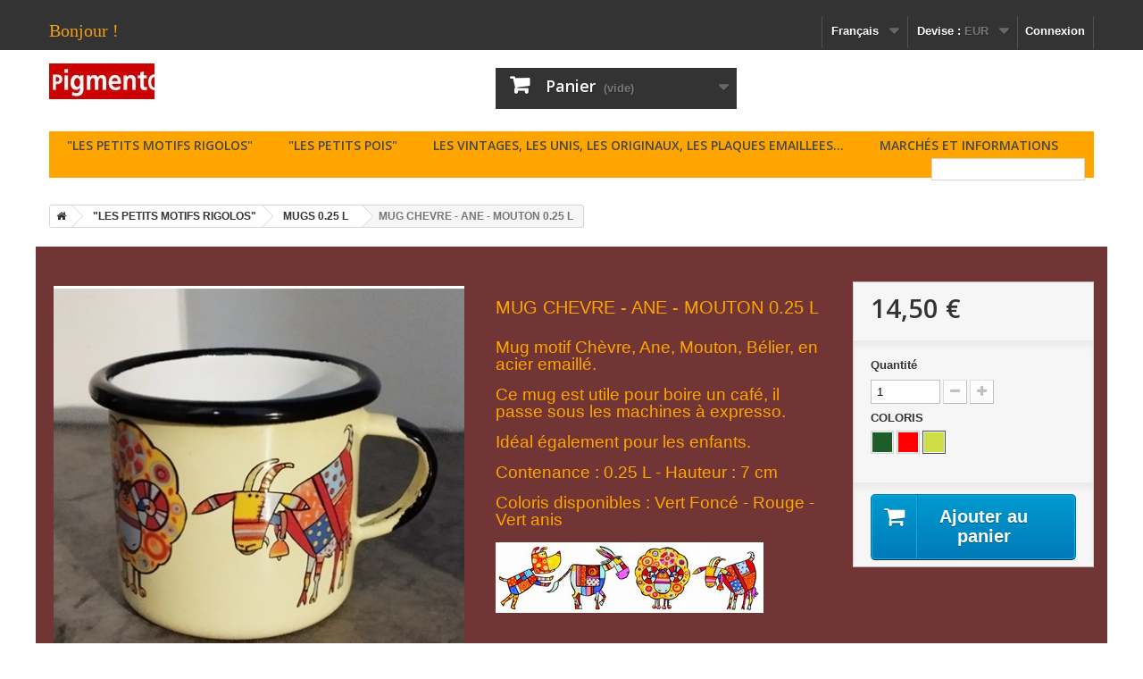

--- FILE ---
content_type: text/html; charset=utf-8
request_url: https://pigmento.fr/fr/mug-cafe-tasse-acier-emaille-original-campagne-camping-cadeau/41-mug-petit-format-chevre-ane-mouton-chien-anniversaire-naissance.html
body_size: 13203
content:
<!DOCTYPE HTML> <!--[if lt IE 7]><html class="no-js lt-ie9 lt-ie8 lt-ie7" lang="fr-fr"><![endif]--> <!--[if IE 7]><html class="no-js lt-ie9 lt-ie8 ie7" lang="fr-fr"><![endif]--> <!--[if IE 8]><html class="no-js lt-ie9 ie8" lang="fr-fr"><![endif]--> <!--[if gt IE 8]><html class="no-js ie9" lang="fr-fr"><![endif]--><html lang="fr-fr"><head><meta charset="utf-8" /><title>Mug en acier emaillé motif chèvre-mouton-âne-chien 0.25 cl</title><meta name="description" content="Mug en acier émaillé, idée cadeau originale, contient 0.25 cl" /><meta name="keywords" content="idée cadeau,tasse en émail,mug,mugs,mug rigolos,mug pas cher,mug en acier emaillé,email,vaisselle de cuisine,vaisselle sympa,petit mug,offrir un cadeau,cadeau d’anniversaire,cadeau de naissance,tasse à café" /><meta name="generator" content="PrestaShop" /><meta name="robots" content="index,follow" /><meta name="viewport" content="width=device-width, minimum-scale=0.25, maximum-scale=1.6, initial-scale=1.0" /><meta name="apple-mobile-web-app-capable" content="yes" /><link rel="icon" type="image/vnd.microsoft.icon" href="/img/favicon.jpg?1743343898" /><link rel="shortcut icon" type="image/x-icon" href="https://www.pigmento.fr/img/favicon.ico" /><link rel="stylesheet" href="https://pigmento.fr/themes/default-bootstrap/cache/v_131_d7e16e5d51f0a394ef21ebe2c45ef22b_all.css" type="text/css" media="all" /><link rel="stylesheet" href="https://pigmento.fr/themes/default-bootstrap/cache/v_131_b4632cd5da8519ab97b7d34dde18182d_print.css" type="text/css" media="print" /><meta property="og:type" content="product" /><meta property="og:url" content="https://pigmento.fr/fr/mug-cafe-tasse-acier-emaille-original-campagne-camping-cadeau/41-mug-petit-format-chevre-ane-mouton-chien-anniversaire-naissance.html" /><meta property="og:title" content="Mug en acier emaillé motif chèvre-mouton-âne-chien 0.25 cl" /><meta property="og:site_name" content=" PIGMENTO" /><meta property="og:description" content="Mug en acier émaillé, idée cadeau originale, contient 0.25 cl" /><meta property="og:image" content="https://pigmento.fr/283-large_default/mug-petit-format-chevre-ane-mouton-chien-anniversaire-naissance.jpg" /><meta property="product:pretax_price:amount" content="14.5" /><meta property="product:pretax_price:currency" content="EUR" /><meta property="product:price:amount" content="14.5" /><meta property="product:price:currency" content="EUR" /><meta property="product:weight:value" content="0.280000" /><meta property="product:weight:units" content="kg" /><meta name="google-site-verification" content="WI-owNZVtUzDLJkloC_Al9JKx2Svb6Jm_tnKtxFqou8" /><style type="text/css"></style> <script src='https://www.google.com/recaptcha/api.js?onload=nar_onLoad&render=explicit' async defer></script> <link rel="stylesheet" href="https://fonts.googleapis.com/css?family=Open+Sans:300,600&amp;subset=latin,latin-ext" type="text/css" media="all" /> <!--[if IE 8]> <script src="https://oss.maxcdn.com/libs/html5shiv/3.7.0/html5shiv.js"></script> <script src="https://oss.maxcdn.com/libs/respond.js/1.3.0/respond.min.js"></script> <![endif]--></head><body id="product" class="product product-41 product-mug-petit-format-chevre-ane-mouton-chien-anniversaire-naissance category-7 category-mug-cafe-tasse-acier-emaille-original-campagne-camping-cadeau hide-left-column hide-right-column lang_fr"><div id="page"><div class="header-container"> <header id="header"><div class="banner"><div class="container"><div class="row"> <a href="https://pigmento.fr/" title=""> <img class="img-responsive" src="https://pigmento.fr/modules/blockbanner/img/07c00e28f5252ae1110eab3a71c4edc4.jpg" alt="" title="" width="1170" height="65" /> </a></div></div></div><div class="nav"><div class="container"><div class="row"> <nav><div class="header_user_info"> <a class="login" href="https://pigmento.fr/fr/mon-compte" rel="nofollow" title="Identifiez-vous"> Connexion </a></div><div id="currencies-block-top"><form id="setCurrency" action="/fr/mug-cafe-tasse-acier-emaille-original-campagne-camping-cadeau/41-mug-petit-format-chevre-ane-mouton-chien-anniversaire-naissance.html" method="post"><div class="current"> <input type="hidden" name="id_currency" id="id_currency" value=""/> <input type="hidden" name="SubmitCurrency" value="" /> <span class="cur-label">Devise :</span> <strong>EUR</strong></div><ul id="first-currencies" class="currencies_ul toogle_content"><li > <a href="javascript:setCurrency(2);" rel="nofollow" title="Dollar (USD)"> Dollar (USD) </a></li><li class="selected"> <a href="javascript:setCurrency(1);" rel="nofollow" title="Euro (EUR)"> Euro (EUR) </a></li><li > <a href="javascript:setCurrency(3);" rel="nofollow" title="Pound (GBP)"> Pound (GBP) </a></li></ul></form></div><div id="languages-block-top" class="languages-block"><div class="current"> <span>Français</span></div><ul id="first-languages" class="languages-block_ul toogle_content"><li > <a href="https://pigmento.fr/en/mugs-cups/41-mug-petit-format-motif-3-chats.html" title="English (English)"> <span>English</span> </a></li><li class="selected"> <span>Français</span></li></ul></div><div id="tptnhtmlbox1"> <?xml version="1.0" encoding="UTF-8" ?> <!DOCTYPE html><html><head><meta http-equiv="Content-Type" content="text/html; charset=UTF-8" /></head><body><ul class="tptnhtml1"><li><h2><span style="color: #f29f17; font-size: 15pt;"><em><span style="font-family: 'trebuchet ms', geneva;">Bonjour ! </span></em></span></h2></li><li><h2><span style="color: #f29f17; font-size: 15pt;"><em><span style="font-family: 'trebuchet ms', geneva;">Bienvenue sur Pigmento.fr !</span></em></span><br></h2></li><li><h2><span style="color: #f29f17; font-size: 15pt;"><em><span style="font-family: 'trebuchet ms', geneva;">Heureux de vous faire d&eacute;couvrir notre </span></em></span></h2></li><li><h2><span style="color: #f29f17; font-size: 15pt;"><em><span style="font-family: 'trebuchet ms', geneva;">collection de vaisselle &eacute;maill&eacute;e.</span></em></span></h2></li></ul></div></nav></div></div></div><div><div class="container"><div class="row"><div id="header_logo"> <a href="https://pigmento.fr/" title=" PIGMENTO"> <img class="logo img-responsive" src="https://pigmento.fr/img/pigmento-logo-1441894479.jpg" alt=" PIGMENTO" width="118" height="40"/> </a></div><div class="col-sm-4 clearfix"><div class="shopping_cart"> <a href="https://pigmento.fr/fr/quick-order" title="Voir mon panier" rel="nofollow"> <b>Panier</b> <span class="ajax_cart_quantity unvisible">0</span> <span class="ajax_cart_product_txt unvisible">Produit</span> <span class="ajax_cart_product_txt_s unvisible">Produits</span> <span class="ajax_cart_total unvisible"> </span> <span class="ajax_cart_no_product">(vide)</span> </a><div class="cart_block block exclusive"><div class="block_content"><div class="cart_block_list"><p class="cart_block_no_products"> Aucun produit</p><div class="cart-prices"><div class="cart-prices-line first-line"> <span class="price cart_block_shipping_cost ajax_cart_shipping_cost unvisible"> À définir </span> <span class="unvisible"> Livraison </span></div><div class="cart-prices-line last-line"> <span class="price cart_block_total ajax_block_cart_total">0,00 €</span> <span>Total</span></div></div><p class="cart-buttons"> <a id="button_order_cart" class="btn btn-default button button-small" href="https://pigmento.fr/fr/quick-order" title="Commander" rel="nofollow"> <span> Commander<i class="icon-chevron-right right"></i> </span> </a></p></div></div></div></div></div><div id="layer_cart"><div class="clearfix"><div class="layer_cart_product col-xs-12 col-md-6"> <span class="cross" title="Fermer la fenêtre"></span><h2> <i class="icon-check"></i>Produit ajouté au panier avec succès</h2><div class="product-image-container layer_cart_img"></div><div class="layer_cart_product_info"> <span id="layer_cart_product_title" class="product-name"></span> <span id="layer_cart_product_attributes"></span><div> <strong class="dark">Quantité</strong> <span id="layer_cart_product_quantity"></span></div><div> <strong class="dark">Total</strong> <span id="layer_cart_product_price"></span></div></div></div><div class="layer_cart_cart col-xs-12 col-md-6"><h2> <span class="ajax_cart_product_txt_s unvisible"> Il y a <span class="ajax_cart_quantity">0</span> produits dans votre panier. </span> <span class="ajax_cart_product_txt "> Il y a 1 produit dans votre panier. </span></h2><div class="layer_cart_row"> <strong class="dark"> Total produits TTC </strong> <span class="ajax_block_products_total"> </span></div><div class="layer_cart_row"> <strong class="dark unvisible"> Frais de port&nbsp;TTC </strong> <span class="ajax_cart_shipping_cost unvisible"> À définir </span></div><div class="layer_cart_row"> <strong class="dark"> Total TTC </strong> <span class="ajax_block_cart_total"> </span></div><div class="button-container"> <span class="continue btn btn-default button exclusive-medium" title="Continuer mes achats"> <span> <i class="icon-chevron-left left"></i>Continuer mes achats </span> </span> <a class="btn btn-default button button-medium" href="https://pigmento.fr/fr/quick-order" title="Commander" rel="nofollow"> <span> Commander<i class="icon-chevron-right right"></i> </span> </a></div></div></div><div class="crossseling"></div></div><div class="layer_cart_overlay"></div><div id="block_top_menu" class="sf-contener clearfix col-lg-12"><div class="cat-title">Catégories</div><ul class="sf-menu clearfix menu-content"><li><a href="https://pigmento.fr/fr/6-les-petits-motifs-rigolos" title=""LES PETITS MOTIFS RIGOLOS"">"LES PETITS MOTIFS RIGOLOS"</a><ul><li><a href="https://pigmento.fr/fr/7-mug-cafe-tasse-acier-emaille-original-campagne-camping-cadeau" title="MUGS 0.25 L">MUGS 0.25 L</a></li><li><a href="https://pigmento.fr/fr/16-mug-acier-emaille-email-cadeau-cigogne-souvenir" title="MUGS 0.35 L">MUGS 0.35 L</a></li><li><a href="https://pigmento.fr/fr/11-grand-mug-tasse-the-infusion-chocolat" title="MUGS 0.50 L">MUGS 0.50 L</a></li><li><a href="https://pigmento.fr/fr/12-verseuses-potalait-acier-emaille-email-chat-poule-acier" title="VERSEUSES">VERSEUSES</a></li><li><a href="https://pigmento.fr/fr/18-sucriers" title="SUCRIERS">SUCRIERS</a></li><li><a href="https://pigmento.fr/fr/43-passoires" title="PASSOIRES">PASSOIRES</a></li><li><a href="https://pigmento.fr/fr/14-pichets" title="PICHETS">PICHETS</a></li><li><a href="https://pigmento.fr/fr/13-theiere-email-acier-solide-the-infusion-chat-vache-girafe" title="THEIERES">THEIERES</a></li><li><a href="https://pigmento.fr/fr/15-assiettes-plates" title="ASSIETTES PLATES">ASSIETTES PLATES</a></li><li><a href="https://pigmento.fr/fr/17-les-coupelles-et-les-saladiers" title="COUPELLES">COUPELLES</a></li><li><a href="https://pigmento.fr/fr/19-casserole-acier-emaille-induction-cadeau-incassable" title="CASSEROLES">CASSEROLES</a></li><li><a href="https://pigmento.fr/fr/51-porte-savon" title="PORTE-SAVON">PORTE-SAVON</a></li><li><a href="https://pigmento.fr/fr/52-panieres-a-pain" title="PANIERES A PAIN">PANIERES A PAIN</a></li><li><a href="https://pigmento.fr/fr/61-pots-a-lait" title="POTS A LAIT">POTS A LAIT</a></li><li><a href="https://pigmento.fr/fr/63-cremier" title="CREMIER">CREMIER</a></li></ul></li><li><a href="https://pigmento.fr/fr/5-les-petits-pois" title=""LES PETITS POIS"">"LES PETITS POIS"</a><ul><li><a href="https://pigmento.fr/fr/32-bouilloires" title="BOUILLOIRES">BOUILLOIRES</a></li><li><a href="https://pigmento.fr/fr/24-cafetieres" title="CAFETIERES">CAFETIERES</a></li><li><a href="https://pigmento.fr/fr/31-casserole" title="CASSEROLE">CASSEROLE</a></li><li><a href="https://pigmento.fr/fr/22-mug-tasse" title="MUG - TASSE">MUG - TASSE</a></li><li><a href="https://pigmento.fr/fr/33-pot-a-lait-2-l" title="POT A LAIT 2 L">POT A LAIT 2 L</a></li><li><a href="https://pigmento.fr/fr/34-sucrier-boite" title="SUCRIER - BOITE">SUCRIER - BOITE</a></li><li><a href="https://pigmento.fr/fr/23-theiere" title="THEIERE">THEIERE</a></li><li><a href="https://pigmento.fr/fr/46-theiere-individuelle" title="THEIERE INDIVIDUELLE">THEIERE INDIVIDUELLE</a></li><li><a href="https://pigmento.fr/fr/47-plateau-grande-assiette" title="PLATEAU / GRANDE ASSIETTE">PLATEAU / GRANDE ASSIETTE</a></li><li><a href="https://pigmento.fr/fr/49-pichet" title="PICHET">PICHET</a></li><li><a href="https://pigmento.fr/fr/50-porte-savon" title="PORTE-SAVON">PORTE-SAVON</a></li><li><a href="https://pigmento.fr/fr/53-passoire" title="PASSOIRE">PASSOIRE</a></li></ul></li><li><a href="https://pigmento.fr/fr/41-les-vintages-les-unis-les-originaux-les-plaques-emaillees" title="LES VINTAGES, LES UNIS, LES ORIGINAUX, LES PLAQUES EMAILLEES...">LES VINTAGES, LES UNIS, LES ORIGINAUX, LES PLAQUES EMAILLEES...</a><ul><li><a href="https://pigmento.fr/fr/54-mugs-025-050-l" title="MUGS 0,25 & 0,50 L">MUGS 0,25 & 0,50 L</a></li><li><a href="https://pigmento.fr/fr/55-assiettes-plates" title="ASSIETTES PLATES">ASSIETTES PLATES</a></li><li><a href="https://pigmento.fr/fr/56-bouilloire-siffleuse" title="BOUILLOIRE SIFFLEUSE">BOUILLOIRE SIFFLEUSE</a></li><li><a href="https://pigmento.fr/fr/57-plaques-emaillees" title="PLAQUES EMAILLEES">PLAQUES EMAILLEES</a></li><li><a href="https://pigmento.fr/fr/58-magnets-emaillees" title="MAGNETS EMAILLEES">MAGNETS EMAILLEES</a></li><li><a href="https://pigmento.fr/fr/59-pichets-25-l" title="PICHETS 2.5 L">PICHETS 2.5 L</a></li><li><a href="https://pigmento.fr/fr/60-bouilloire-25-l" title="BOUILLOIRE 2.5 L">BOUILLOIRE 2.5 L</a></li><li><a href="https://pigmento.fr/fr/62-cremier-400-ml" title="CREMIER 400 ML">CREMIER 400 ML</a></li></ul></li><li><a href="https://pigmento.fr/fr/content/category/2-Infos" title="Marchés et Informations">Marchés et Informations</a><ul><li ><a href="https://pigmento.fr/fr/content/8-marche-de-noel-alsace-colmar-riquewhir-lyon-vaisselle-en-email-rouge-a-pois-blancs-cadeaux-rigolos-original">Marchés</a></li><li ><a href="https://pigmento.fr/fr/content/10-definition-acier-emaille">Avantages de l'Acier émaillé</a></li><li ><a href="https://pigmento.fr/fr/content/9-presse">Presse</a></li></ul></li><li class="sf-search noBack" style="float:right"><form id="searchbox" action="https://pigmento.fr/fr/recherche" method="get"><p> <input type="hidden" name="controller" value="search" /> <input type="hidden" value="position" name="orderby"/> <input type="hidden" value="desc" name="orderway"/> <input type="text" name="search_query" value="" /></p></form></li></ul></div></div></div></div> </header></div><div class="columns-container"><div id="columns" class="container"><ol class="breadcrumb" itemscope itemtype="http://schema.org/BreadcrumbList"><li itemprop="itemListElement" itemscope itemtype="http://schema.org/ListItem"> <a href="https://pigmento.fr/" title="Home Page" itemprop="item"> <span itemprop="name"><i class="icon-home"> <span style="display:none">home</span> </i></span> </a><meta itemprop="position" content="1" /></li><li itemprop="itemListElement" itemscope itemtype="http://schema.org/ListItem"> <a href="https://pigmento.fr/fr/6-les-petits-motifs-rigolos" itemprop="item"> <span itemprop="name">"LES PETITS MOTIFS RIGOLOS"</span> </a><meta itemprop="position" content="2" /></li><li itemprop="itemListElement" itemscope itemtype="http://schema.org/ListItem"> <a href="https://pigmento.fr/fr/7-mug-cafe-tasse-acier-emaille-original-campagne-camping-cadeau" itemprop="item"> <span itemprop="name">MUGS 0.25 L</span> </a><meta itemprop="position" content="3" /></li><li itemprop="itemListElement" itemscope itemtype="http://schema.org/ListItem"> <span itemprop="name">MUG CHEVRE - ANE - MOUTON 0.25 L</span><meta itemprop="position" content="4" /></li></ol><div id="slider_row" class="row"><div id="top_column" class="center_column col-xs-12 col-sm-12"></div></div><div class="row"><div id="center_column" class="center_column col-xs-12 col-sm-12"><div itemscope itemtype="http://schema.org/Product"><div class="primary_block row"><div class="container"><div class="top-hr"></div></div><div class="pb-left-column col-xs-12 col-sm-4 col-md-5"><div id="image-block" class="clearfix"> <span id="view_full_size"> <img id="bigpic" itemprop="image" src="https://pigmento.fr/1190-large_default/mug-petit-format-chevre-ane-mouton-chien-anniversaire-naissance.jpg" title="MUG - TASSE CHEVRE - ANE - MOUTON - CHIEN 0.25 cl" alt="MUG - TASSE CHEVRE - ANE - MOUTON - CHIEN 0.25 cl" width="458" height="458"/> <span class="span_link no-print">Agrandir l&#039;image</span> </span></div><div id="views_block" class="clearfix "> <span class="view_scroll_spacer"> <a id="view_scroll_left" class="" title="Autres vues" href="javascript:{}"> Pr&eacute;c&eacute;dent </a> </span><div id="thumbs_list"><ul id="thumbs_list_frame"><li id="thumbnail_283"> <a href="https://pigmento.fr/283-thickbox_default/mug-petit-format-chevre-ane-mouton-chien-anniversaire-naissance.jpg" data-fancybox-group="other-views" class="fancybox" title="MUG - TASSE CHEVRE - ANE - MOUTON - CHIEN 0.25 cl"> <img class="img-responsive" id="thumb_283" src="https://pigmento.fr/283-cart_default/mug-petit-format-chevre-ane-mouton-chien-anniversaire-naissance.jpg" alt="MUG - TASSE CHEVRE - ANE - MOUTON - CHIEN 0.25 cl" title="MUG - TASSE CHEVRE - ANE - MOUTON - CHIEN 0.25 cl" height="80" width="80" itemprop="image" /> </a></li><li id="thumbnail_284"> <a href="https://pigmento.fr/284-thickbox_default/mug-petit-format-chevre-ane-mouton-chien-anniversaire-naissance.jpg" data-fancybox-group="other-views" class="fancybox" title="MUG - TASSE CHEVRE - ANE - MOUTON - CHIEN 0.25 cl"> <img class="img-responsive" id="thumb_284" src="https://pigmento.fr/284-cart_default/mug-petit-format-chevre-ane-mouton-chien-anniversaire-naissance.jpg" alt="MUG - TASSE CHEVRE - ANE - MOUTON - CHIEN 0.25 cl" title="MUG - TASSE CHEVRE - ANE - MOUTON - CHIEN 0.25 cl" height="80" width="80" itemprop="image" /> </a></li><li id="thumbnail_285"> <a href="https://pigmento.fr/285-thickbox_default/mug-petit-format-chevre-ane-mouton-chien-anniversaire-naissance.jpg" data-fancybox-group="other-views" class="fancybox" title="MUG - TASSE CHEVRE - ANE - MOUTON - CHIEN 0.25 cl"> <img class="img-responsive" id="thumb_285" src="https://pigmento.fr/285-cart_default/mug-petit-format-chevre-ane-mouton-chien-anniversaire-naissance.jpg" alt="MUG - TASSE CHEVRE - ANE - MOUTON - CHIEN 0.25 cl" title="MUG - TASSE CHEVRE - ANE - MOUTON - CHIEN 0.25 cl" height="80" width="80" itemprop="image" /> </a></li><li id="thumbnail_286"> <a href="https://pigmento.fr/286-thickbox_default/mug-petit-format-chevre-ane-mouton-chien-anniversaire-naissance.jpg" data-fancybox-group="other-views" class="fancybox" title="MUG - TASSE CHEVRE - ANE - MOUTON - CHIEN 0.25 cl"> <img class="img-responsive" id="thumb_286" src="https://pigmento.fr/286-cart_default/mug-petit-format-chevre-ane-mouton-chien-anniversaire-naissance.jpg" alt="MUG - TASSE CHEVRE - ANE - MOUTON - CHIEN 0.25 cl" title="MUG - TASSE CHEVRE - ANE - MOUTON - CHIEN 0.25 cl" height="80" width="80" itemprop="image" /> </a></li><li id="thumbnail_319"> <a href="https://pigmento.fr/319-thickbox_default/mug-petit-format-chevre-ane-mouton-chien-anniversaire-naissance.jpg" data-fancybox-group="other-views" class="fancybox" title="MUG - TASSE CHEVRE - ANE - MOUTON - CHIEN 0.25 cl"> <img class="img-responsive" id="thumb_319" src="https://pigmento.fr/319-cart_default/mug-petit-format-chevre-ane-mouton-chien-anniversaire-naissance.jpg" alt="MUG - TASSE CHEVRE - ANE - MOUTON - CHIEN 0.25 cl" title="MUG - TASSE CHEVRE - ANE - MOUTON - CHIEN 0.25 cl" height="80" width="80" itemprop="image" /> </a></li><li id="thumbnail_320"> <a href="https://pigmento.fr/320-thickbox_default/mug-petit-format-chevre-ane-mouton-chien-anniversaire-naissance.jpg" data-fancybox-group="other-views" class="fancybox" title="MUG - TASSE CHEVRE - ANE - MOUTON - CHIEN 0.25 cl"> <img class="img-responsive" id="thumb_320" src="https://pigmento.fr/320-cart_default/mug-petit-format-chevre-ane-mouton-chien-anniversaire-naissance.jpg" alt="MUG - TASSE CHEVRE - ANE - MOUTON - CHIEN 0.25 cl" title="MUG - TASSE CHEVRE - ANE - MOUTON - CHIEN 0.25 cl" height="80" width="80" itemprop="image" /> </a></li><li id="thumbnail_321"> <a href="https://pigmento.fr/321-thickbox_default/mug-petit-format-chevre-ane-mouton-chien-anniversaire-naissance.jpg" data-fancybox-group="other-views" class="fancybox" title="MUG - TASSE CHEVRE - ANE - MOUTON - CHIEN 0.25 cl"> <img class="img-responsive" id="thumb_321" src="https://pigmento.fr/321-cart_default/mug-petit-format-chevre-ane-mouton-chien-anniversaire-naissance.jpg" alt="MUG - TASSE CHEVRE - ANE - MOUTON - CHIEN 0.25 cl" title="MUG - TASSE CHEVRE - ANE - MOUTON - CHIEN 0.25 cl" height="80" width="80" itemprop="image" /> </a></li><li id="thumbnail_322"> <a href="https://pigmento.fr/322-thickbox_default/mug-petit-format-chevre-ane-mouton-chien-anniversaire-naissance.jpg" data-fancybox-group="other-views" class="fancybox" title="MUG - TASSE CHEVRE - ANE - MOUTON - CHIEN 0.25 cl"> <img class="img-responsive" id="thumb_322" src="https://pigmento.fr/322-cart_default/mug-petit-format-chevre-ane-mouton-chien-anniversaire-naissance.jpg" alt="MUG - TASSE CHEVRE - ANE - MOUTON - CHIEN 0.25 cl" title="MUG - TASSE CHEVRE - ANE - MOUTON - CHIEN 0.25 cl" height="80" width="80" itemprop="image" /> </a></li><li id="thumbnail_1190"> <a href="https://pigmento.fr/1190-thickbox_default/mug-petit-format-chevre-ane-mouton-chien-anniversaire-naissance.jpg" data-fancybox-group="other-views" class="fancybox shown" title="MUG - TASSE CHEVRE - ANE - MOUTON - CHIEN 0.25 cl"> <img class="img-responsive" id="thumb_1190" src="https://pigmento.fr/1190-cart_default/mug-petit-format-chevre-ane-mouton-chien-anniversaire-naissance.jpg" alt="MUG - TASSE CHEVRE - ANE - MOUTON - CHIEN 0.25 cl" title="MUG - TASSE CHEVRE - ANE - MOUTON - CHIEN 0.25 cl" height="80" width="80" itemprop="image" /> </a></li><li id="thumbnail_1191"> <a href="https://pigmento.fr/1191-thickbox_default/mug-petit-format-chevre-ane-mouton-chien-anniversaire-naissance.jpg" data-fancybox-group="other-views" class="fancybox" title="MUG - TASSE CHEVRE - ANE - MOUTON - CHIEN 0.25 cl"> <img class="img-responsive" id="thumb_1191" src="https://pigmento.fr/1191-cart_default/mug-petit-format-chevre-ane-mouton-chien-anniversaire-naissance.jpg" alt="MUG - TASSE CHEVRE - ANE - MOUTON - CHIEN 0.25 cl" title="MUG - TASSE CHEVRE - ANE - MOUTON - CHIEN 0.25 cl" height="80" width="80" itemprop="image" /> </a></li><li id="thumbnail_1192"> <a href="https://pigmento.fr/1192-thickbox_default/mug-petit-format-chevre-ane-mouton-chien-anniversaire-naissance.jpg" data-fancybox-group="other-views" class="fancybox" title="MUG - TASSE CHEVRE - ANE - MOUTON - CHIEN 0.25 cl"> <img class="img-responsive" id="thumb_1192" src="https://pigmento.fr/1192-cart_default/mug-petit-format-chevre-ane-mouton-chien-anniversaire-naissance.jpg" alt="MUG - TASSE CHEVRE - ANE - MOUTON - CHIEN 0.25 cl" title="MUG - TASSE CHEVRE - ANE - MOUTON - CHIEN 0.25 cl" height="80" width="80" itemprop="image" /> </a></li><li id="thumbnail_209" class="last"> <a href="https://pigmento.fr/209-thickbox_default/mug-petit-format-chevre-ane-mouton-chien-anniversaire-naissance.jpg" data-fancybox-group="other-views" class="fancybox" title="MUG - TASSE CHEVRE - ANE - MOUTON - CHIEN 0.25 cl"> <img class="img-responsive" id="thumb_209" src="https://pigmento.fr/209-cart_default/mug-petit-format-chevre-ane-mouton-chien-anniversaire-naissance.jpg" alt="MUG - TASSE CHEVRE - ANE - MOUTON - CHIEN 0.25 cl" title="MUG - TASSE CHEVRE - ANE - MOUTON - CHIEN 0.25 cl" height="80" width="80" itemprop="image" /> </a></li></ul></div> <a id="view_scroll_right" title="Autres vues" href="javascript:{}"> Suivant </a></div><p class="resetimg clear no-print"> <span id="wrapResetImages" style="display: none;"> <a href="https://pigmento.fr/fr/mug-cafe-tasse-acier-emaille-original-campagne-camping-cadeau/41-mug-petit-format-chevre-ane-mouton-chien-anniversaire-naissance.html" data-id="resetImages"> <i class="icon-repeat"></i> Afficher toutes les images </a> </span></p></div><div class="pb-center-column col-xs-12 col-sm-4"><h1 itemprop="name">MUG CHEVRE - ANE - MOUTON 0.25 L</h1><p id="product_reference" style="display: none;"> <label>R&eacute;f&eacute;rence </label> <span class="editable" itemprop="sku"></span></p><div id="short_description_block"><div id="short_description_content" class="rte align_justify" itemprop="description"><p style="text-align:left;"><span style="font-size:14pt;color:#ffa500;">Mug motif Chèvre, Ane, Mouton, Bélier, en acier emaillé.</span></p><p style="text-align:left;"><span style="font-size:14pt;color:#ffa500;">Ce mug est utile pour boire un café, il passe sous les machines à expresso.</span></p><p style="text-align:left;"><span style="font-size:14pt;color:#ffa500;">Idéal également pour les enfants.</span></p><p style="text-align:left;"><span style="font-size:14pt;color:#ffa500;">Contenance : 0.25 L - Hauteur : 7 cm</span></p><p style="text-align:left;"><span style="font-size:14pt;color:#ffa500;">Coloris disponibles : Vert Foncé - Rouge - Vert anis<br /></span></p><p style="text-align:left;"><img src="https://www.pigmento.fr/img/chien.jpg" alt="" width="300" height="79" /></p><p><br /></p><p style="text-align:left;"><img src="https://www.pigmento.fr/img/picto.gif" alt="" width="300" height="55" /></p></div><p class="buttons_bottom_block"> <a href="javascript:{}" class="button"> Plus de d&eacute;tails </a></p></div><p id="availability_statut"> <span id="availability_value" class="label label-success">EN STOCK</span></p><p class="warning_inline" id="last_quantities" style="display: none" >Attention : derni&egrave;res pi&egrave;ces disponibles !</p><p id="availability_date" style="display: none;"> <span id="availability_date_label">Date de disponibilit&eacute;:</span> <span id="availability_date_value">0000-00-00</span></p><div id="oosHook" style="display: none;"><p class="form-group"> <input type="text" id="oos_customer_email" name="customer_email" size="20" value="votre@email.com" class="mailalerts_oos_email form-control" /></p> <a href="#" title="Prévenez-moi lorsque le produit est disponible" id="mailalert_link" rel="nofollow">Prévenez-moi lorsque le produit est disponible</a> <span id="oos_customer_email_result" style="display:none; display: block;"></span></div><p class="socialsharing_product list-inline no-print"> <button data-type="twitter" type="button" class="btn btn-default btn-twitter social-sharing"> <i class="icon-twitter"></i> Tweet </button> <button data-type="facebook" type="button" class="btn btn-default btn-facebook social-sharing"> <i class="icon-facebook"></i> Partager </button> <button data-type="google-plus" type="button" class="btn btn-default btn-google-plus social-sharing"> <i class="icon-google-plus"></i> Google+ </button> <button data-type="pinterest" type="button" class="btn btn-default btn-pinterest social-sharing"> <i class="icon-pinterest"></i> Pinterest </button></p><ul id="usefull_link_block" class="clearfix no-print"><li class="print"> <a href="javascript:print();"> Imprimer </a></li></ul></div><div class="pb-right-column col-xs-12 col-sm-4 col-md-3"><form id="buy_block" action="https://pigmento.fr/fr/panier" method="post"><p class="hidden"> <input type="hidden" name="token" value="3376e34bb0f88dd9c05c094ac26cee14" /> <input type="hidden" name="id_product" value="41" id="product_page_product_id" /> <input type="hidden" name="add" value="1" /> <input type="hidden" name="id_product_attribute" id="idCombination" value="" /></p><div class="box-info-product"><div class="content_prices clearfix"><div><p class="our_price_display" itemprop="offers" itemscope itemtype="http://schema.org/Offer"><link itemprop="availability" href="http://schema.org/InStock"/><span id="our_price_display" class="price" itemprop="price">14,50 €</span><meta itemprop="priceCurrency" content="EUR" /></p><p id="reduction_percent" style="display:none;"><span id="reduction_percent_display"></span></p><p id="reduction_amount" style="display:none"><span id="reduction_amount_display"></span></p><p id="old_price" class="hidden"><span id="old_price_display"></span></p></div><div class="clear"></div></div><div class="product_attributes clearfix"><p id="quantity_wanted_p"> <label>Quantit&eacute;</label> <input type="text" name="qty" id="quantity_wanted" class="text" value="1" /> <a href="#" data-field-qty="qty" class="btn btn-default button-minus product_quantity_down"> <span><i class="icon-minus"></i></span> </a> <a href="#" data-field-qty="qty" class="btn btn-default button-plus product_quantity_up"> <span><i class="icon-plus"></i></span> </a> <span class="clearfix"></span></p><p id="minimal_quantity_wanted_p" style="display: none;"> La quantit&eacute; minimale pour pouvoir commander ce produit est <b id="minimal_quantity_label">1</b></p><div id="attributes"><div class="clearfix"></div><fieldset class="attribute_fieldset"> <label class="attribute_label" >COLORIS&nbsp;</label><div class="attribute_list"><ul id="color_to_pick_list" class="clearfix"><li> <a href="https://pigmento.fr/fr/mug-cafe-tasse-acier-emaille-original-campagne-camping-cadeau/41-mug-petit-format-chevre-ane-mouton-chien-anniversaire-naissance.html" id="color_19" name="VERT FONCE" class="color_pick" style="background:#1C5D29;" title="VERT FONCE"> </a></li><li> <a href="https://pigmento.fr/fr/mug-cafe-tasse-acier-emaille-original-campagne-camping-cadeau/41-mug-petit-format-chevre-ane-mouton-chien-anniversaire-naissance.html" id="color_16" name="ROUGE" class="color_pick" style="background:RED;" title="ROUGE"> </a></li><li class="selected"> <a href="https://pigmento.fr/fr/mug-cafe-tasse-acier-emaille-original-campagne-camping-cadeau/41-mug-petit-format-chevre-ane-mouton-chien-anniversaire-naissance.html" id="color_13" name="VERT ANIS" class="color_pick selected" style="background:#CDDE47;" title="VERT ANIS"> </a></li></ul> <input type="hidden" class="color_pick_hidden" name="group_3" value="13" /></div></fieldset></div></div><div class="box-cart-bottom"><div><p id="add_to_cart" class="buttons_bottom_block no-print"> <button type="submit" name="Submit" class="exclusive"> <span>Ajouter au panier</span> </button></p></div></div></div></form></div></div> <section class="page-product-box"><h3 class="page-product-heading">En savoir plus</h3><div class="rte"><p><span style="font-size:14pt;">Notre émail est aux normes alimentaires.</span><br /><span style="font-size:14pt;"> Tous les produits vont au lave vaisselle, sur tous types de source de chaleur : plaques induction, plaques électriques, feux à gaz, plaques vitrocéramique, plaques halogènes, poêle à bois et four.</span></p><p>&nbsp;</p><p><span style="font-size:14pt;">Micro ondes interdit</span></p><p>&nbsp;</p><p><span style="font-size:14pt;"><strong>Les mugs en émail ; la nouvelle idée cadeau pour se faire plaisir ou offrir à tous ses proches lors des anniversaires, des fêtes en famille...</strong></span></p></div> </section> <section class="page-product-box"> </section></div></div></div></div></div><div class="footer-container"> <footer id="footer" class="container"><div class="row"><section id="social_block" class="pull-right"><ul><li class="facebook"> <a class="_blank" href="https://www.facebook.com/pigmento-266160120088551/timeline/"> <span>Facebook</span> </a></li><li class="instagram"> <a class="_blank" href="https://www.instagram.com/pigmento.fr"> <span>Instagram</span> </a></li></ul><h4>Nous suivre</h4> </section><div class="clearfix"></div><section class="blockcategories_footer footer-block col-xs-12 col-sm-2"><h4>Catégories</h4><div class="category_footer toggle-footer"><div class="list"><ul class="tree "><li > <a href="https://pigmento.fr/fr/6-les-petits-motifs-rigolos" title=""> &quot;LES PETITS MOTIFS RIGOLOS&quot; </a><ul><li > <a href="https://pigmento.fr/fr/7-mug-cafe-tasse-acier-emaille-original-campagne-camping-cadeau" title="Ces petits Mugs raviront les adultes comme les enfants. Leur hauteur leur permet de passer sous les machines à expresso. Rigolos, originaux, pratiques, personnels et incassables... toute la famille peut choisir son motif et sa couleur."> MUGS 0.25 L </a></li><li > <a href="https://pigmento.fr/fr/16-mug-acier-emaille-email-cadeau-cigogne-souvenir" title="Ces Mugs très représentatifs de la région Alsacienne raviront les touristes et/ou les Alsaciens... A s&#039;offrir ou à offrir à vos amis pour un moment de détente lors d&#039;un café, thé, chocolat chaud, infusion, vin chaud..."> MUGS 0.35 L </a></li><li > <a href="https://pigmento.fr/fr/11-grand-mug-tasse-the-infusion-chocolat" title="Ces grands Mugs d&#039;1/2 litre raviront les amateurs/trices de thé, d&#039;infusion de chocolat chaud, de soupe... Rigolos, originaux, pratiques, personnels et incassables toute la famille peut choisir son motif et sa couleur..."> MUGS 0.50 L </a></li><li > <a href="https://pigmento.fr/fr/12-verseuses-potalait-acier-emaille-email-chat-poule-acier" title="Très pratiques, ces Verseuses contiennent 1.2 L. Pour servir l&#039;eau à table, pour chauffer le lait des enfants..."> VERSEUSES </a></li><li > <a href="https://pigmento.fr/fr/18-sucriers" title="Sucriers, pot à confiture, miel, boîtes à chocolat, bonbons..."> SUCRIERS </a></li><li > <a href="https://pigmento.fr/fr/43-passoires" title="Ces sympathiques passoires peuvent servir également de coupe à fruits"> PASSOIRES </a></li><li > <a href="https://pigmento.fr/fr/14-pichets" title="Ces magnifiques Pichets d&#039;une grande contenance (2.5 L) vous séduiront grâce à leurs belles couleurs vives et à leurs motifs rigolos... Broc à eau, vase... A découvrir et à se servir quotidiennement avec plaisir..."> PICHETS </a></li><li > <a href="https://pigmento.fr/fr/13-theiere-email-acier-solide-the-infusion-chat-vache-girafe" title="Véritables Théières en émail contenant 1.3 L, leur robustesse et leur qualité leur confèrent une utilisation quotidienne sur toutes sources de chaleur. Ventrues et rigolotes à souhait elles égaieront votre quotidien..."> THEIERES </a></li><li > <a href="https://pigmento.fr/fr/15-assiettes-plates" title=""> ASSIETTES PLATES </a></li><li > <a href="https://pigmento.fr/fr/17-les-coupelles-et-les-saladiers" title=""> COUPELLES </a></li><li > <a href="https://pigmento.fr/fr/19-casserole-acier-emaille-induction-cadeau-incassable" title="Ces jolies casseroles en acier émaillé se plairont sur vos cuisinières modernes."> CASSEROLES </a></li><li > <a href="https://pigmento.fr/fr/51-porte-savon" title=""> PORTE-SAVON </a></li><li > <a href="https://pigmento.fr/fr/52-panieres-a-pain" title=""> PANIERES A PAIN </a></li><li > <a href="https://pigmento.fr/fr/61-pots-a-lait" title=""> POTS A LAIT </a></li><li class="last"> <a href="https://pigmento.fr/fr/63-cremier" title=""> CREMIER </a></li></ul></li><li > <a href="https://pigmento.fr/fr/5-les-petits-pois" title=""> &quot;LES PETITS POIS&quot; </a><ul><li > <a href="https://pigmento.fr/fr/32-bouilloires" title=""> BOUILLOIRES </a></li><li > <a href="https://pigmento.fr/fr/24-cafetieres" title="Ces cafetières et/ou chocolatières en acier émaillé dans la collection à pois blancs ont un côté très rétro. Très tendance elles peuvent servir au café, à l&#039;infusion du soir, y faire infuser votre thé, fabriquer votre chocolat maison ou en pot à eau... Elles ont un filtre au niveau du bec verseur. Vous pouvez les utiliser quotidiennement sur tous types de source de chaleur et les laver au lave-vaisselle. Les couvercles sont rivetés et ne risquent pas de vous échapper lors du service."> CAFETIERES </a></li><li > <a href="https://pigmento.fr/fr/31-casserole" title="Casserole avec bec verseur en acier émaillé dans la collection rouge à pois blancs. Existe en Rouge, jaune et bleu canard Utilisation sur toutes sources de chaleur (induction, vitrocéramique, halogène, gaz, plaques lélectriques, Poêle à bois...)"> CASSEROLE </a></li><li > <a href="https://pigmento.fr/fr/22-mug-tasse" title="Ces mugs en acier émaillé dans la collection rouge à pois blancs ont un côté très rétro. Très tendance ils peuvent servir au café, au chocolat du matin, à l&#039;infusion du soir... Leur côté déco peuvent leur permettre d&#039;être utilisé en pot à crayon, cache pot... Libre à vous de leur trouver la meilleur utilité"> MUG - TASSE </a></li><li > <a href="https://pigmento.fr/fr/33-pot-a-lait-2-l" title="Pot à lait ou encore appelé berthe à lait en acier émaillé"> POT A LAIT 2 L </a></li><li > <a href="https://pigmento.fr/fr/34-sucrier-boite" title="Ce sucrier rouge à pois blancs en acier émaillé est très pratique. On peut également se servir de cet objet pour mettre les épices, les chocolats, les œufs de Pâques, le gros sel, les herbes de Provence... Sympathique, rigolo, utile et décoratif dans nos cuisines modernes c&#039;est une idée cadeau originale."> SUCRIER - BOITE </a></li><li > <a href="https://pigmento.fr/fr/23-theiere" title="Ces théières en acier émaillé dans la collection rouge à pois blancs ont un côté très rétro. Très tendances elles peuvent servir à la préparation du thé et à l&#039;infusion du soir... Elles ont un filtre au niveau du bec verseur. Vous pouvez donc jetez directement votre thé à l&#039;intérieur. Vous pouvez les utiliser quotidiennement sur tous types de source de chaleur et les laver au lave-vaisselle."> THEIERE </a></li><li > <a href="https://pigmento.fr/fr/46-theiere-individuelle" title="Petite théière individuelle Rouge à pois blancs"> THEIERE INDIVIDUELLE </a></li><li > <a href="https://pigmento.fr/fr/47-plateau-grande-assiette" title="Diamètre 30 cm Rouge ou noir à pois blancs Plateau ou grande assiette"> PLATEAU / GRANDE ASSIETTE </a></li><li > <a href="https://pigmento.fr/fr/49-pichet" title="Très beau pichet de 2.5 litres rouge à pois blancs"> PICHET </a></li><li > <a href="https://pigmento.fr/fr/50-porte-savon" title=""> PORTE-SAVON </a></li><li class="last"> <a href="https://pigmento.fr/fr/53-passoire" title="Passoire Rouge à pois blancs"> PASSOIRE </a></li></ul></li><li class="last"> <a href="https://pigmento.fr/fr/41-les-vintages-les-unis-les-originaux-les-plaques-emaillees" title=""> LES VINTAGES, LES UNIS, LES ORIGINAUX, LES PLAQUES EMAILLEES... </a><ul><li > <a href="https://pigmento.fr/fr/54-mugs-025-050-l" title=""> MUGS 0,25 &amp; 0,50 L </a></li><li > <a href="https://pigmento.fr/fr/55-assiettes-plates" title=""> ASSIETTES PLATES </a></li><li > <a href="https://pigmento.fr/fr/56-bouilloire-siffleuse" title=""> BOUILLOIRE SIFFLEUSE </a></li><li > <a href="https://pigmento.fr/fr/57-plaques-emaillees" title=""> PLAQUES EMAILLEES </a></li><li > <a href="https://pigmento.fr/fr/58-magnets-emaillees" title=""> MAGNETS EMAILLEES </a></li><li > <a href="https://pigmento.fr/fr/59-pichets-25-l" title=""> PICHETS 2.5 L </a></li><li > <a href="https://pigmento.fr/fr/60-bouilloire-25-l" title=""> BOUILLOIRE 2.5 L </a></li><li class="last"> <a href="https://pigmento.fr/fr/62-cremier-400-ml" title=""> CREMIER 400 ML </a></li></ul></li></ul></div></div> </section>﻿ <section class="footer-block col-xs-12 col-sm-2" id="block_various_links_footer"><h4>Informations</h4><ul class="toggle-footer"><li class="item"> <a href="https://pigmento.fr/fr/nouveaux-produits" title="Nouveaux produits"> Nouveaux produits </a></li><li class="item"> <a href="https://pigmento.fr/fr/magasins" title="Nos magasins"> Nos magasins </a></li><li class="item"> <a href="https://pigmento.fr/fr/contactez-nous" title="Contactez-nous"> Contactez-nous </a></li><li class="item"> <a href="https://pigmento.fr/fr/content/2-mentions-legales" title="Mentions légales"> Mentions légales </a></li><li class="item"> <a href="https://pigmento.fr/fr/content/3-conditions-generales-de-ventes" title="Conditions Générales de Ventes"> Conditions Générales de Ventes </a></li><li class="item"> <a href="https://pigmento.fr/fr/content/7-liens" title="Liens et Partenaires"> Liens et Partenaires </a></li><li class="item"> <a href="https://pigmento.fr/fr/content/category/2-Infos" title="Marchés et Informations"> Marchés et Informations </a></li><li class="item"> <a href="https://pigmento.fr/fr/content/10-definition-acier-emaille" title="Avantages de l&#039;Acier émaillé"> Avantages de l&#039;Acier émaillé </a></li></ul> . </section> <section class="bottom-footer col-xs-12"><div> &copy; 2011 <a class="_blank" href="https://htag26.eu">creation CLIC-ME</a></div> </section><section class="footer-block col-xs-12 col-sm-4"><h4><a href="https://pigmento.fr/fr/mon-compte" title="Gérer mon compte client" rel="nofollow">Mon compte</a></h4><div class="block_content toggle-footer"><ul class="bullet"><li><a href="https://pigmento.fr/fr/historique-des-commandes" title="Mes commandes" rel="nofollow">Mes commandes</a></li><li><a href="https://pigmento.fr/fr/avoirs" title="Mes avoirs" rel="nofollow">Mes avoirs</a></li><li><a href="https://pigmento.fr/fr/adresses" title="Mes adresses" rel="nofollow">Mes adresses</a></li><li><a href="https://pigmento.fr/fr/identite" title="Gérer mes informations personnelles" rel="nofollow">Mes informations personnelles</a></li><li><a href="https://pigmento.fr/fr/bons-de-reduction" title="Mes bons de réduction" rel="nofollow">Mes bons de réduction</a></li></ul></div> </section><section id="block_contact_infos" class="footer-block col-xs-12 col-sm-4"><div><h4>Informations sur votre boutique</h4><ul class="toggle-footer"><li> <i class="icon-map-marker"></i> PIGMENTO, 170 rue René Cassin 26160 Pont de Barret France</li><li> <i class="icon-phone"></i>Appelez-nous au : <span>06 23 19 19 35</span></li><li> <i class="icon-envelope-alt"></i>E-mail : <span><a href="&#109;&#97;&#105;&#108;&#116;&#111;&#58;%69%6e%66%6f@%70%69%67%6d%65%6e%74%6f.%66%72" >&#x69;&#x6e;&#x66;&#x6f;&#x40;&#x70;&#x69;&#x67;&#x6d;&#x65;&#x6e;&#x74;&#x6f;&#x2e;&#x66;&#x72;</a></span></li></ul></div> </section></div> </footer></div></div>
<script type="text/javascript">/* <![CDATA[ */;var CUSTOMIZE_TEXTFIELD=1;var FancyboxI18nClose='Fermer';var FancyboxI18nNext='Suivant';var FancyboxI18nPrev='Pr&eacute;c&eacute;dent';var MONDIALRELAY_ADDRESS_OPC=false;var MONDIALRELAY_AJAX_CHECKOUT_URL='https://pigmento.fr/fr/module/mondialrelay/ajaxCheckout';var MONDIALRELAY_CARRIER_METHODS=[];var MONDIALRELAY_COUNTRY_ISO='';var MONDIALRELAY_DISPLAY_MAP=false;var MONDIALRELAY_ENSEIGNE=false;var MONDIALRELAY_LANG_ISO='fr-fr';var MONDIALRELAY_NATIVE_RELAY_CARRIERS_IDS=[];var MONDIALRELAY_NO_SELECTION_ERROR='Veuillez sélectionner un Point Relais.';var MONDIALRELAY_POSTCODE='';var MONDIALRELAY_SAVE_RELAY_ERROR='Une erreur inconnue s\'est produite; votre Point Relais sélectionné n\'a pas pu être enregistré.';var MONDIALRELAY_SELECTED_RELAY_IDENTIFIER=null;var MONDIALRELAY_SELECTED_RELAY_INFOS=[];var PAYPLUG_DOMAIN='https://secure.payplug.com';var PS_CATALOG_MODE=false;var ajax_allowed=true;var ajaxsearch=false;var allowBuyWhenOutOfStock=false;var attribute_anchor_separator='-';var attributesCombinations=[{"id_attribute":"19","id_attribute_group":"3","attribute":"vert_fonce","group":"coloris"},{"id_attribute":"16","id_attribute_group":"3","attribute":"rouge","group":"coloris"},{"id_attribute":"13","id_attribute_group":"3","attribute":"vert_anis","group":"coloris"}];var availableLaterValue='EPUISE';var availableNowValue='EN STOCK';var baseDir='https://pigmento.fr/';var baseUri='https://pigmento.fr/';var can_use_oney=null;var combinationImages={"69":[{"id_image":"283","id_product_attribute":"69","legend":"MUG - TASSE CHEVRE - ANE - MOUTON - CHIEN 0.25 cl"},{"id_image":"284","id_product_attribute":"69","legend":"MUG - TASSE CHEVRE - ANE - MOUTON - CHIEN 0.25 cl"},{"id_image":"285","id_product_attribute":"69","legend":"MUG - TASSE CHEVRE - ANE - MOUTON - CHIEN 0.25 cl"},{"id_image":"286","id_product_attribute":"69","legend":"MUG - TASSE CHEVRE - ANE - MOUTON - CHIEN 0.25 cl"}],"70":[{"id_image":"319","id_product_attribute":"70","legend":"MUG - TASSE CHEVRE - ANE - MOUTON - CHIEN 0.25 cl"},{"id_image":"320","id_product_attribute":"70","legend":"MUG - TASSE CHEVRE - ANE - MOUTON - CHIEN 0.25 cl"},{"id_image":"321","id_product_attribute":"70","legend":"MUG - TASSE CHEVRE - ANE - MOUTON - CHIEN 0.25 cl"},{"id_image":"322","id_product_attribute":"70","legend":"MUG - TASSE CHEVRE - ANE - MOUTON - CHIEN 0.25 cl"}],"434":[{"id_image":"1190","id_product_attribute":"434","legend":"MUG - TASSE CHEVRE - ANE - MOUTON - CHIEN 0.25 cl"},{"id_image":"1191","id_product_attribute":"434","legend":"MUG - TASSE CHEVRE - ANE - MOUTON - CHIEN 0.25 cl"},{"id_image":"1192","id_product_attribute":"434","legend":"MUG - TASSE CHEVRE - ANE - MOUTON - CHIEN 0.25 cl"}]};var combinations={"70":{"attributes_values":{"3":"VERT FONCE"},"attributes":[19],"price":0,"specific_price":false,"ecotax":0,"weight":0,"quantity":423,"reference":"","unit_impact":"0.000000","minimal_quantity":"1","date_formatted":"","available_date":"","id_image":319,"list":"'19'"},"69":{"attributes_values":{"3":"ROUGE"},"attributes":[16],"price":0,"specific_price":false,"ecotax":0,"weight":0,"quantity":98,"reference":"","unit_impact":"0.000000","minimal_quantity":"1","date_formatted":"","available_date":"","id_image":283,"list":"'16'"},"434":{"attributes_values":{"3":"VERT ANIS"},"attributes":[13],"price":0,"specific_price":false,"ecotax":0,"weight":0,"quantity":30,"reference":"","unit_impact":"0.000000","minimal_quantity":"1","date_formatted":"","available_date":"","id_image":1190,"list":"'13'"}};var combinationsFromController={"70":{"attributes_values":{"3":"VERT FONCE"},"attributes":[19],"price":0,"specific_price":false,"ecotax":0,"weight":0,"quantity":423,"reference":"","unit_impact":"0.000000","minimal_quantity":"1","date_formatted":"","available_date":"","id_image":319,"list":"'19'"},"69":{"attributes_values":{"3":"ROUGE"},"attributes":[16],"price":0,"specific_price":false,"ecotax":0,"weight":0,"quantity":98,"reference":"","unit_impact":"0.000000","minimal_quantity":"1","date_formatted":"","available_date":"","id_image":283,"list":"'16'"},"434":{"attributes_values":{"3":"VERT ANIS"},"attributes":[13],"price":0,"specific_price":false,"ecotax":0,"weight":0,"quantity":30,"reference":"","unit_impact":"0.000000","minimal_quantity":"1","date_formatted":"","available_date":"","id_image":1190,"list":"'13'"}};var contentOnly=false;var currencyBlank=1;var currencyFormat=2;var currencyRate=1;var currencySign='€';var currentDate='2026-01-20 10:26:43';var customerGroupWithoutTax=false;var customizationFields=false;var customizationIdMessage='Personnalisation';var default_eco_tax=0;var delete_txt='Supprimer';var displayDiscountPrice='0';var displayList=false;var displayPrice=0;var doesntExist='Ce produit n\'existe pas dans cette déclinaison. Vous pouvez néanmoins en sélectionner une autre.';var doesntExistNoMore='Ce produit n\'est plus en stock';var doesntExistNoMoreBut='avec ces options mais reste disponible avec d\'autres options';var ecotaxTax_rate=0;var fieldRequired='Veuillez remplir tous les champs, puis enregistrer votre personnalisation';var freeProductTranslation='Offert !';var freeShippingTranslation='Livraison gratuite !';var generated_date=1768901203;var group_reduction=0;var hasDeliveryAddress=false;var idDefaultImage=1190;var id_lang=2;var id_product=41;var img_dir='https://pigmento.fr/themes/default-bootstrap/img/';var img_prod_dir='https://pigmento.fr/img/p/';var img_ps_dir='https://pigmento.fr/img/';var instantsearch=false;var isGuest=0;var isLogged=0;var isMobile=false;var is_sandbox_mode=false;var jqZoomEnabled=false;var loading_msg='Chargement';var mailalerts_already='Vous avez déjà une alerte pour ce produit';var mailalerts_invalid='Votre adresse e-mail est invalide';var mailalerts_placeholder='votre@email.com';var mailalerts_registered='Demande de notification enregistrée';var mailalerts_url_add='https://pigmento.fr/fr/module/mailalerts/actions?process=add';var mailalerts_url_check='https://pigmento.fr/fr/module/mailalerts/actions?process=check';var maxQuantityToAllowDisplayOfLastQuantityMessage=6;var minimalQuantity=1;var module_name='payplug';var noTaxForThisProduct=true;var oosHookJsCodeFunctions=[];var page_name='product';var payplug_ajax_url='https://pigmento.fr/fr/module/payplug/ajax';var priceDisplayMethod=0;var priceDisplayPrecision=2;var productAvailableForOrder=true;var productBasePriceTaxExcl=14.5;var productBasePriceTaxExcluded=14.5;var productHasAttributes=true;var productPrice=14.5;var productPriceTaxExcluded=14.5;var productPriceWithoutReduction=14.5;var productReference='';var productShowPrice=true;var productUnitPriceRatio=0;var product_fileButtonHtml='Ajouter';var product_fileDefaultHtml='Aucun fichier sélectionné';var product_specific_price=[];var quantitiesDisplayAllowed=false;var quantityAvailable=0;var quickView=true;var reduction_percent=0;var reduction_price=0;var removingLinkText='supprimer cet article du panier';var roundMode=2;var sharing_img='https://pigmento.fr/283/mug-petit-format-chevre-ane-mouton-chien-anniversaire-naissance.jpg';var sharing_name='MUG CHEVRE - ANE - MOUTON 0.25 L';var sharing_url='https://pigmento.fr/fr/mug-cafe-tasse-acier-emaille-original-campagne-camping-cadeau/41-mug-petit-format-chevre-ane-mouton-chien-anniversaire-naissance.html';var specific_currency=false;var specific_price=0;var static_token='3376e34bb0f88dd9c05c094ac26cee14';var stock_management=1;var taxRate=0;var toBeDetermined='À définir';var token='3376e34bb0f88dd9c05c094ac26cee14';var upToTxt='Jusqu\'à';var uploading_in_progress='Envoi en cours, veuillez patienter...';var usingSecureMode=true;/* ]]> */</script> <script type="text/javascript" src="https://pigmento.fr/themes/default-bootstrap/cache/v_102_95103e619ca4e28b23f6c43ebf4adcd6.js"></script> <script type="text/javascript" src="https://www.google.com/recaptcha/api.js?onload=nar_onLoad&render=explicit"></script><script type="text/javascript">/* <![CDATA[ */;function updateFormDatas(){var nb=$('#quantity_wanted').val();var id=$('#idCombination').val();$('.paypal_payment_form input[name=quantity]').val(nb);$('.paypal_payment_form input[name=id_p_attr]').val(id);}$(document).ready(function(){var baseDirPP=baseDir.replace('http:','https:');if($('#in_context_checkout_enabled').val()!=1){$(document).on('click','#payment_paypal_express_checkout',function(){$('#paypal_payment_form_cart').submit();return false;});}var jquery_version=$.fn.jquery.split('.');if(jquery_version[0]>=1&&jquery_version[1]>=7){$('body').on('submit',".paypal_payment_form",function(){updateFormDatas();});}else{$('.paypal_payment_form').live('submit',function(){updateFormDatas();});}function displayExpressCheckoutShortcut(){var id_product=$('input[name="id_product"]').val();var id_product_attribute=$('input[name="id_product_attribute"]').val();$.ajax({type:"GET",url:baseDirPP+'/modules/paypal/express_checkout/ajax.php',data:{get_qty:"1",id_product:id_product,id_product_attribute:id_product_attribute},cache:false,success:function(result){if(result=='1'){$('#container_express_checkout').slideDown();}else{$('#container_express_checkout').slideUp();}return true;}});}$('select[name^="group_"]').change(function(){setTimeout(function(){displayExpressCheckoutShortcut()},500);});$('.color_pick').click(function(){setTimeout(function(){displayExpressCheckoutShortcut()},500);});if($('body#product').length>0){setTimeout(function(){displayExpressCheckoutShortcut()},500);}var modulePath='modules/paypal';var subFolder='/integral_evolution';var fullPath=baseDirPP+modulePath+subFolder;var confirmTimer=false;if($('form[target="hss_iframe"]').length==0){if($('select[name^="group_"]').length>0)displayExpressCheckoutShortcut();return false;}else{checkOrder();}function checkOrder(){if(confirmTimer==false)confirmTimer=setInterval(getOrdersCount,1000);}});;var nar_selector="#contact [name=submitMessage]";var $nar_elem=null;function nar_findReElement(){if(nar_selector&&!$nar_elem){var $nar_elem=$(nar_selector);if(!$nar_elem.length){return null;}}
return $nar_elem;};;var nar_recaptcha='<div id="nar-gre" class="g-recaptcha" data-sitekey="6LeSL8krAAAAAFl3hR8yGyMiBr8zlc7Cit827tWS" data-theme="dark" data-size="compact"></div>';var nar_onLoad=function(){var $nar_elem=nar_findReElement();if($nar_elem!==null){$(nar_recaptcha).insertBefore($nar_elem);grecaptcha.render('nar-gre');}};;var pluginData=pluginData?pluginData:{};pluginData['bx']=pluginData['bx']?pluginData['bx']:{};pluginData['bx'].translation={error:{carrierNotFound:"Impossible de trouver le transporteur",couldNotSelectPoint:"Erreur lors de la sélection du transporteur"},text:{chooseParcelPoint:"Choisir ce point de retrait",closeMap:"Fermer la carte",closedLabel:"Fermé      ",},distance:"à %s km",}
pluginData['bx'].mapLogoImageUrl="https://resource.boxtal.com/images/boxtal-maps.svg";pluginData['bx'].mapLogoHrefUrl="https://www.boxtal.com";pluginData['bx'].ajaxUrl="https://pigmento.fr/fr/module/boxtalconnect/ajax";pluginData['bx'].token="3376e34bb0f88dd9c05c094ac26cee14";;$(document).ready(function(){plugins=new Object;plugins.adobe_director=(PluginDetect.getVersion("Shockwave")!=null)?1:0;plugins.adobe_flash=(PluginDetect.getVersion("Flash")!=null)?1:0;plugins.apple_quicktime=(PluginDetect.getVersion("QuickTime")!=null)?1:0;plugins.windows_media=(PluginDetect.getVersion("WindowsMediaPlayer")!=null)?1:0;plugins.sun_java=(PluginDetect.getVersion("java")!=null)?1:0;plugins.real_player=(PluginDetect.getVersion("RealPlayer")!=null)?1:0;navinfo={screen_resolution_x:screen.width,screen_resolution_y:screen.height,screen_color:screen.colorDepth};for(var i in plugins)
navinfo[i]=plugins[i];navinfo.type="navinfo";navinfo.id_guest="311366";navinfo.token="f8ad983c641b395b4edcf88a3f4e4a5bd5718adc";$.post("https://pigmento.fr/fr/index.php?controller=statistics",navinfo);});;var time_start;$(window).load(function(){time_start=new Date();});$(window).unload(function(){var time_end=new Date();var pagetime=new Object;pagetime.type="pagetime";pagetime.id_connections="298431";pagetime.id_page="1397";pagetime.time_start="2026-01-20 10:26:43";pagetime.token="b02d137529e843dff9876cc3fade60973408d351";pagetime.time=time_end-time_start;$.post("https://pigmento.fr/fr/index.php?controller=statistics",pagetime);});/* ]]> */</script></body></html>